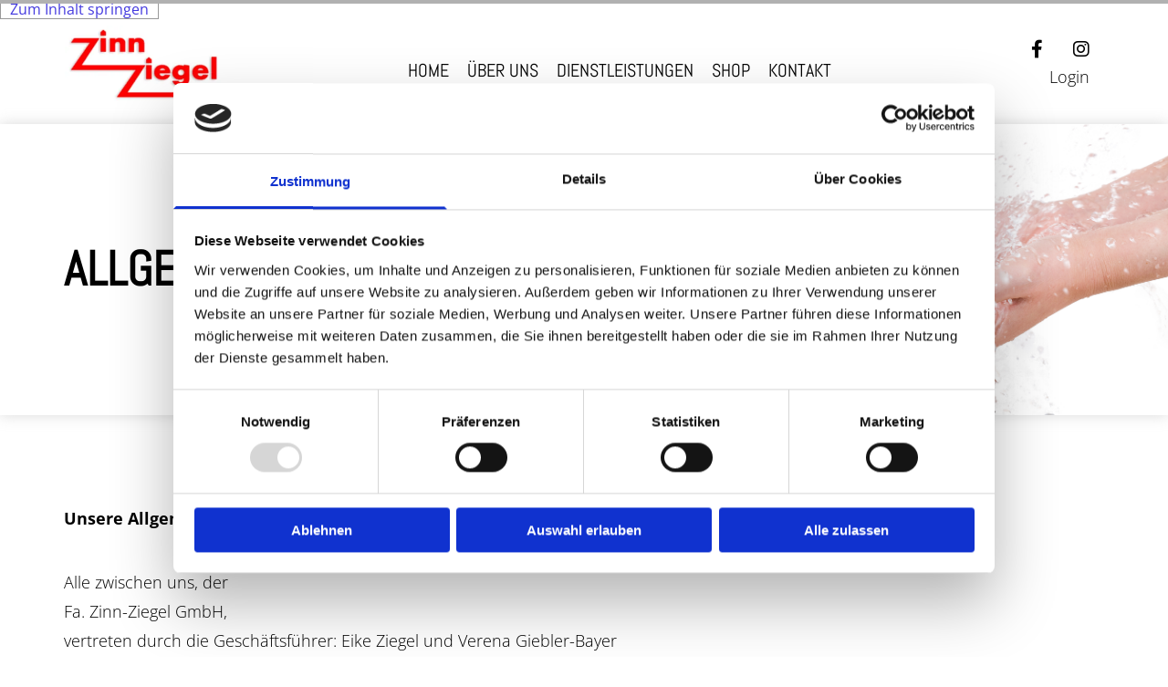

--- FILE ---
content_type: text/html; charset=UTF-8
request_url: https://www.zinn-ziegel.de/agb-winterdienst
body_size: 17771
content:
<!DOCTYPE html> <html lang="de" data-currency="EUR" data-lang="de" data-countrycode="de_DE" data-rHash="9ba5a868c102bc1ec13951df4a66f784" dir="auto" data-cookiebot="true"> <head> <meta charset="UTF-8"/> <script>window.addEventListener("CookiebotOnDialogInit",function(){if (Cookiebot.getDomainUrlParam("autoAcceptCookies") === "true")Cookiebot.setOutOfRegion();});</script><script async fetchpriority="high" id="Cookiebot" src="https://consent.cookiebot.com/uc.js" data-cbid="9a071f81-a10d-4539-9fdc-c4e69685f979" data-blockingmode="auto" data-culture="de" type="text/javascript"></script><title>AGB - Winterdienst | Zinn Ziegel GmbH</title><meta name="keywords" content=""><meta name="description" content="Hier finden Sie unsere allgemeinen Geschäftsbedingungen für den Winterdienst."><meta property="og:type" content="website"><meta property="og:title" content="AGB - Winterdienst | Zinn Ziegel GmbH"><meta property="og:url" content="https://www.zinn-ziegel.de/agb-winterdienst"><meta property="og:description" content="Hier finden Sie unsere allgemeinen Geschäftsbedingungen für den Winterdienst."><meta property="og:image" content="https://www.zinn-ziegel.de"><link rel='canonical' href='https://www.zinn-ziegel.de/agb-winterdienst'/><meta name="viewport" content="width=device-width, initial-scale=1"><link rel='shortcut icon' type='image/x-icon' href='/uploads/J5OHkGQQ/favicon49.ico'/><link rel="preload" href="https://css-fonts.eu.extra-cdn.com/css?family=Roboto:300,500&display=swap" as="style"><link href="https://css-fonts.eu.extra-cdn.com/css?family=Roboto:300,500&display=swap" rel="stylesheet"><link rel="preload" href="https://site-assets.cdnmns.com/108ab34d214b6bd35fa24bb0b75a9731/css/external-libs.css?1768836001521" as="style" fetchpriority="high"><link rel="stylesheet" href="https://site-assets.cdnmns.com/108ab34d214b6bd35fa24bb0b75a9731/css/external-libs.css?1768836001521"><style>article,aside,details,figcaption,figure,footer,header,hgroup,main,nav,section,summary{display:block}audio,canvas,video{display:inline-block}audio:not([controls]){display:none;height:0}[hidden]{display:none}html{font-size:100%;-ms-text-size-adjust:100%;-webkit-text-size-adjust:100%}html,button,input,select,textarea{font-family:inherit}body{margin:0}a:focus{outline-width:thin}a:active,a:hover{outline:0}h1{font-size:2em;margin:0.67em 0}h2{font-size:1.5em;margin:0.83em 0}h3{font-size:1.17em;margin:1em 0}h4{font-size:1em;margin:1.33em 0}h5{font-size:0.83em;margin:1.67em 0}h6{font-size:0.67em;margin:2.33em 0}abbr[title]{border-bottom:1px dotted}b,strong{font-weight:bold}blockquote{margin:1em 40px}dfn{font-style:italic}hr{-moz-box-sizing:content-box;box-sizing:content-box;height:0}mark{background:#ff0;color:#000}p,pre{margin:1em 0}code,kbd,pre,samp{font-family:monospace, serif;_font-family:'courier new', monospace;font-size:1em}pre{white-space:pre;white-space:pre-wrap;word-wrap:break-word}q{quotes:none}q:before,q:after{content:'';content:none}small{font-size:80%}sub,sup{font-size:75%;line-height:0;position:relative;vertical-align:baseline}sup{top:-0.5em}sub{bottom:-0.25em}dl,menu,ol,ul{margin:1em 0}dd{margin:0 0 0 40px}menu,ol,ul{padding:0 0 0 40px}nav ul,nav ol{list-style:none;list-style-image:none}img{-ms-interpolation-mode:bicubic}svg:not(:root){overflow:hidden}figure{margin:0}form{margin:0}fieldset{border:1px solid #c0c0c0;margin:0 2px;padding:0.35em 0.625em 0.75em}legend{border:0;padding:0;white-space:normal;*margin-left:-7px}button,input,select,textarea{font-size:100%;margin:0;vertical-align:baseline;*vertical-align:middle}button,input{line-height:normal}[type="submit"]{background-color:transparent}button,select{text-transform:none}button,html input[type="button"],input[type="reset"],input[type="submit"]{-webkit-appearance:button;cursor:pointer;*overflow:visible}button[disabled],html input[disabled]{cursor:default}input[type="checkbox"],input[type="radio"]{box-sizing:border-box;padding:0;*height:13px;*width:13px}input[type="search"]{-webkit-appearance:textfield;-moz-box-sizing:content-box;-webkit-box-sizing:content-box;box-sizing:content-box}input[type="search"]::-webkit-search-cancel-button,input[type="search"]::-webkit-search-decoration{-webkit-appearance:none}button::-moz-focus-inner,input::-moz-focus-inner{border:0;padding:0}textarea{overflow:auto;vertical-align:top}table{border-collapse:collapse;border-spacing:0}*,:before,:after{-webkit-box-sizing:border-box;-moz-box-sizing:border-box;box-sizing:border-box}@font-face{font-family:'FontAwesome';src:url("https://site-assets.cdnmns.com/108ab34d214b6bd35fa24bb0b75a9731/css/fonts/fa-brands-400.woff2") format("woff2"),url("https://site-assets.cdnmns.com/108ab34d214b6bd35fa24bb0b75a9731/css/fonts/fa-regular-400.woff2") format("woff2"),url("https://site-assets.cdnmns.com/108ab34d214b6bd35fa24bb0b75a9731/css/fonts/fa-solid-900.woff2") format("woff2"),url("https://site-assets.cdnmns.com/108ab34d214b6bd35fa24bb0b75a9731/css/fonts/fa-v4compatibility.woff2") format("woff2"),url("https://site-assets.cdnmns.com/108ab34d214b6bd35fa24bb0b75a9731/css/fonts/fa-brands-400.ttf") format("truetype"),url("https://site-assets.cdnmns.com/108ab34d214b6bd35fa24bb0b75a9731/css/fonts/fa-regular-400.ttf") format("truetype"),url("https://site-assets.cdnmns.com/108ab34d214b6bd35fa24bb0b75a9731/css/fonts/fa-solid-900.ttf") format("truetype"),url("https://site-assets.cdnmns.com/108ab34d214b6bd35fa24bb0b75a9731/css/fonts/fa-v4compatibility.ttf") format("truetype");font-weight:normal;font-style:normal;font-display:swap}@font-face{font-family:'FontAwesome';src:url("https://site-assets.cdnmns.com/108ab34d214b6bd35fa24bb0b75a9731/css/fonts/fa-brands-400.woff2") format("woff2"),url("https://site-assets.cdnmns.com/108ab34d214b6bd35fa24bb0b75a9731/css/fonts/fa-regular-400.woff2") format("woff2"),url("https://site-assets.cdnmns.com/108ab34d214b6bd35fa24bb0b75a9731/css/fonts/fa-solid-900.woff2") format("woff2"),url("https://site-assets.cdnmns.com/108ab34d214b6bd35fa24bb0b75a9731/css/fonts/fa-v4compatibility.woff2") format("woff2"),url("https://site-assets.cdnmns.com/108ab34d214b6bd35fa24bb0b75a9731/css/fonts/fa-brands-400.ttf") format("truetype"),url("https://site-assets.cdnmns.com/108ab34d214b6bd35fa24bb0b75a9731/css/fonts/fa-regular-400.ttf") format("truetype"),url("https://site-assets.cdnmns.com/108ab34d214b6bd35fa24bb0b75a9731/css/fonts/fa-solid-900.ttf") format("truetype"),url("https://site-assets.cdnmns.com/108ab34d214b6bd35fa24bb0b75a9731/css/fonts/fa-v4compatibility.ttf") format("truetype");font-weight:normal;font-style:normal;font-display:swap}header[data-underheaderrow]{position:absolute;left:0;right:0;z-index:5}header.headerFixed{position:fixed;top:0;z-index:5}header#shrunkImage{max-width:100%}header#shrunkImage>div.row{padding-top:8px;padding-bottom:8px}header.shrinking img,header.shrinking>div.row{transition:all 0.3s ease}.row{position:relative;width:100%}.row[data-attr-hide]{display:none}.rowGroup{width:100%;white-space:nowrap;overflow:hidden;display:-ms-flexbox;display:-webkit-flex;display:flex}.rowGroup.rowGroupFixed{width:1170px;margin:0 auto}.rowGroup.rowGroupFixed .row .container-fixed{width:100%}.rowGroup .row{vertical-align:top;white-space:normal;min-width:100%;min-height:100%}.rowGroup .row:last-child{margin-right:0}.no-flexbox .rowGroup .row{display:inline-block}.container{display:-ms-flexbox;display:-webkit-flex;display:flex;-webkit-flex-direction:row;-moz-flex-direction:row;-ms-flex-direction:row;flex-direction:row;-webkit-flex-wrap:wrap;-moz-flex-wrap:wrap;-ms-flex-wrap:wrap;flex-wrap:wrap}.no-flexbox .container{display:block}.no-flexbox .container:before,.no-flexbox .container:after{display:table;content:" "}.no-flexbox .container:after{clear:both}.container-fluid{width:100%}.container-fixed{width:100%}@media only screen and (min-width: 1200px){.container-fixed{max-width:1170px;margin:0 auto}.rowGroup.fullScreenRow .row{min-height:100vh;display:flex}.rowGroup.fullScreenRow.verticalAlignRowTop .row{align-items:flex-start}.rowGroup.fullScreenRow.verticalAlignRowCenter .row{align-items:center}.rowGroup.fullScreenRow.verticalAlignRowBottom .row{align-items:flex-end}.rowGroup .row{height:auto}.row.fullScreenRow{min-height:100vh;display:flex}.row.fullScreenRow.verticalAlignRowTop{align-items:flex-start !important}.row.fullScreenRow.verticalAlignRowCenter{align-items:center !important}.row.fullScreenRow.verticalAlignRowBottom{align-items:flex-end !important}}.container-fixed .container{width:100%}body .designRow{padding:0;margin:0;background-color:transparent}body .designRow>.container>.col{padding:0;margin:0}body.engagementPreviewBody{background-color:#EAEAEA}body.engagementPreviewBody .designRow{display:none}.col{position:relative;padding-left:15px;padding-right:15px}.no-flexbox .col{float:left;display:block}.col:after{content:"";visibility:hidden;display:block;height:0;clear:both}.col.flexCol{display:-ms-flexbox;display:flex;-webkit-flex-direction:column;-moz-flex-direction:column;-ms-flex-direction:column;flex-direction:column}[data-hideheader] header{margin-top:-99999px;position:absolute}[data-hidefooter] footer{margin-top:-99999px;position:absolute}.col-sm-12{width:100%}.col-sm-11{width:91.66667%}.col-sm-10{width:83.33333%}.col-sm-9{width:75%}.col-sm-8{width:66.66667%}.col-sm-7{width:58.33333%}.col-sm-6{width:50%}.col-sm-5{width:41.66667%}.col-sm-4{width:33.33333%}.col-sm-3{width:25%}.col-sm-2{width:16.66667%}.col-sm-1{width:8.33333%}@media only screen and (min-width: 768px){.col-md-12{width:100%}.col-md-11{width:91.66667%}.col-md-10{width:83.33333%}.col-md-9{width:75%}.col-md-8{width:66.66667%}.col-md-7{width:58.33333%}.col-md-6{width:50%}.col-md-5{width:41.66667%}.col-md-4{width:33.33333%}.col-md-3{width:25%}.col-md-2{width:16.66667%}.col-md-1{width:8.33333%}}@media only screen and (min-width: 1200px){.col-lg-12{width:100%}.col-lg-11{width:91.66667%}.col-lg-10{width:83.33333%}.col-lg-9{width:75%}.col-lg-8{width:66.66667%}.col-lg-7{width:58.33333%}.col-lg-6{width:50%}.col-lg-5{width:41.66667%}.col-lg-4{width:33.33333%}.col-lg-3{width:25%}.col-lg-2{width:16.66667%}.col-lg-1{width:8.33333%}}.clear:after,.clear:before{display:table;content:'';flex-basis:0;order:1}.clear:after{clear:both}.lt-ie8 .clear{zoom:1}.hide-overflow{overflow:hidden}.hide-visibility{opacity:0;visibility:hidden}.hidden{display:none !important}.hiddenBG{background-image:none !important}@media only screen and (min-width: 0px) and (max-width: 767px){.hidden-sm{display:none !important}}@media only screen and (min-width: 768px) and (max-width: 1199px){.hidden-md{display:none !important}}@media only screen and (min-width: 1200px){.hidden-lg{display:none !important}}.text-left{text-align:left}.text-center{text-align:center}.text-right{text-align:right}.margin-bottom{margin-bottom:20px}.no-lat-padding{padding-left:0px;padding-right:0px}.no-left-padding{padding-left:0px}.no-right-padding{padding-right:0px}nav .closeBtn{color:#FFF}nav a{display:block}nav a:focus,nav a:focus+.dropIco{position:relative;z-index:1}nav .dropIco{border:none;background:transparent;top:0}nav .dropIco:hover{cursor:pointer}nav .navIcon{vertical-align:middle}@media only screen and (min-width: 768px){nav:before{color:#FFF;font-size:40px;line-height:1em}[data-enablefocusindication] nav:not(.opened-menu) ul li.hasChildren{display:inline-flex}[data-enablefocusindication] nav:not(.opened-menu) ul li.hasChildren ul[id^="navUl"]{overflow:visible}[data-enablefocusindication] nav:not(.opened-menu) ul li.hasChildren ul li.hasChildren{display:block}[data-enablefocusindication] nav:not(.opened-menu) ul li a.dropIco{margin:0 !important;padding:0 !important}nav ul{margin:0;padding:0;position:relative}[data-enablefocusindication] nav ul:not(.navContainer) li.showChildren a.dropIco{position:absolute;top:50%;left:calc(100% - $caretSize)}[data-enablefocusindication] nav ul:not(.navContainer) li.showChildren>ul{opacity:1;transition:0.5s ease-in-out;max-height:1500px}[data-enablefocusindication] nav ul li a.dropIco{background-color:transparent !important;position:absolute;display:inline-block;min-width:10px;height:100%}[data-enablefocusindication] nav ul li a.dropIco:after{display:none}[data-enablefocusindication] nav ul li.hasChildren>ul>li.hasChildren a.dropIco{position:absolute;display:inline-block;top:calc(50% - 5px);right:10px;left:unset;width:10px;height:10px}[data-enablefocusindication] nav ul li.hasChildren>ul>li.hasChildren a.dropIco:after{content:"";font-family:"FontAwesome"}nav ul li{list-style:none;display:inline-block;text-align:left;position:relative}nav ul li a{display:inline-block}nav ul li a:after{content:"";font-family:"FontAwesome";font-size:0.8em;line-height:0.8em;width:10px}nav ul li a:only-child:after{display:none}nav ul li a.dropIco{display:none}nav ul li:hover>ul,nav ul li.hover>ul{display:block;opacity:1;visibility:visible}nav ul>li:focus{z-index:999}nav ul .closeBtn{display:none}nav>ul ul{display:block;opacity:0;visibility:hidden;position:absolute;left:auto;top:100%;margin-top:0;z-index:5;width:auto}nav>ul ul.left{right:100%;left:unset}nav>ul ul.firstSubmenuLeft{right:0}footer nav>ul ul{top:auto;bottom:100%}nav>ul ul .naviLeft li{text-align:end}nav>ul ul li{float:none;display:block;margin-left:0;min-width:220px;position:relative}nav>ul ul li a:after{content:"";position:absolute;right:10px;top:50%;-webkit-transform:translate(0, -50%);-moz-transform:translate(0, -50%);-o-transform:translate(0, -50%);-ms-transform:translate(0, -50%);transform:translate(0, -50%)}nav>ul ul li a.naviLeft+.dropIco{left:10px !important}nav>ul ul li a.naviLeft:after{content:"";position:absolute;left:10px;right:unset;top:50%;-webkit-transform:translate(0, -50%);-moz-transform:translate(0, -50%);-o-transform:translate(0, -50%);-ms-transform:translate(0, -50%);transform:translate(0, -50%)}nav>ul ul a{white-space:normal;display:block}nav>ul ul ul{left:100%;top:0px}}@media (min-width: 768px) and (max-width: 1199px){nav[data-settings*="verticalNav-md=true"]:before{cursor:pointer;content:"";font-family:"FontAwesome"}nav[data-settings*="verticalNav-md=true"] ul{margin:0;padding:0;visibility:visible}nav[data-settings*="verticalNav-md=true"] ul li{text-align:left !important;position:relative;display:block;width:100%}nav[data-settings*="verticalNav-md=true"] ul li.hasChildren>ul>li.hasChildren a.dropIco{height:unset}nav[data-settings*="verticalNav-md=true"] ul li.hasChildren a.dropIco{position:absolute;display:inline-block;margin-top:0 !important;margin-bottom:0 !important;right:0;height:unset}nav[data-settings*="verticalNav-md=true"] ul li.hasChildren a.dropIco:before{content:"";font-family:"FontAwesome"}nav[data-settings*="verticalNav-md=true"] ul li.hasChildren a.dropIco:after{content:'' !important;display:block;position:absolute;margin:0;width:40px;height:40px;top:50%;left:50%;background:transparent;-webkit-transform:translate(-50%, -50%);-moz-transform:translate(-50%, -50%);-o-transform:translate(-50%, -50%);-ms-transform:translate(-50%, -50%);transform:translate(-50%, -50%);z-index:2}nav[data-settings*="verticalNav-md=true"] ul li.hasChildren.showChildren>.dropIco:before{content:""}nav[data-settings*="verticalNav-md=true"] ul li.hasChildren>ul>li.hasChildren a.dropIco{right:1em;top:0 !important;left:unset !important}nav[data-settings*="verticalNav-md=true"] ul a{text-decoration:none;display:block;line-height:1}nav[data-settings*="verticalNav-md=true"] ul a:after{display:none}nav[data-settings*="verticalNav-md=true"] ul a.dropIco[aria-expanded=true] ~ ul{overflow:visible}nav[data-settings*="verticalNav-md=true"] ul a:focus,nav[data-settings*="verticalNav-md=true"] ul a:focus ~ .dropIco{z-index:6}nav[data-settings*="verticalNav-md=true"]>ul{position:fixed;top:0;right:100%;width:20%;height:100%;z-index:99999;background:rgba(0,0,0,0.9);padding-top:50px;overflow-y:scroll}nav[data-settings*="verticalNav-md=true"]>ul ul{max-height:0;margin-left:10px;transition:0.5s cubic-bezier(0, 1, 0.5, 1);overflow:hidden;display:block;position:relative;top:auto;left:auto;right:unset}nav[data-settings*="verticalNav-md=true"]>ul .hasChildren.showChildren>ul{opacity:1;transition:0.5s ease-in-out;max-height:1500px}nav[data-settings*="verticalNav-md=true"]>ul .closeBtn{position:absolute;top:10px;right:10px;font-size:2em;display:inline;width:auto;padding:0.2em}nav[data-settings*="verticalNav-md=true"]>ul .closeBtn:before{content:"×";font-family:"FontAwesome"}nav[data-settings*="verticalNav-md=true"][data-settings*="direction=right"]>ul{right:auto;left:100%}nav[data-settings*="verticalNav-md=true"]>ul{width:50%}}@media (min-width: 1200px){nav[data-settings*="verticalNav-lg=true"]:before{cursor:pointer;content:"";font-family:"FontAwesome"}nav[data-settings*="verticalNav-lg=true"] ul{margin:0;padding:0;visibility:visible}nav[data-settings*="verticalNav-lg=true"] ul li{text-align:left !important;position:relative;display:block;width:100%}nav[data-settings*="verticalNav-lg=true"] ul li.hasChildren>ul>li.hasChildren a.dropIco{height:unset}nav[data-settings*="verticalNav-lg=true"] ul li.hasChildren a.dropIco{position:absolute;display:inline-block;margin-top:0 !important;margin-bottom:0 !important;right:0;height:unset}nav[data-settings*="verticalNav-lg=true"] ul li.hasChildren a.dropIco:before{content:"";font-family:"FontAwesome"}nav[data-settings*="verticalNav-lg=true"] ul li.hasChildren a.dropIco:after{content:'' !important;display:block;position:absolute;margin:0;width:40px;height:40px;top:50%;left:50%;background:transparent;-webkit-transform:translate(-50%, -50%);-moz-transform:translate(-50%, -50%);-o-transform:translate(-50%, -50%);-ms-transform:translate(-50%, -50%);transform:translate(-50%, -50%);z-index:2}nav[data-settings*="verticalNav-lg=true"] ul li.hasChildren.showChildren>.dropIco:before{content:""}nav[data-settings*="verticalNav-lg=true"] ul li.hasChildren>ul>li.hasChildren a.dropIco{right:1em;top:0 !important;left:unset !important}nav[data-settings*="verticalNav-lg=true"] ul a{text-decoration:none;display:block;line-height:1}nav[data-settings*="verticalNav-lg=true"] ul a:after{display:none}nav[data-settings*="verticalNav-lg=true"] ul a.dropIco[aria-expanded=true] ~ ul{overflow:visible}nav[data-settings*="verticalNav-lg=true"] ul a:focus,nav[data-settings*="verticalNav-lg=true"] ul a:focus ~ .dropIco{z-index:6}nav[data-settings*="verticalNav-lg=true"]>ul{position:fixed;top:0;right:100%;width:20%;height:100%;z-index:99999;background:rgba(0,0,0,0.9);padding-top:50px;overflow-y:scroll}nav[data-settings*="verticalNav-lg=true"]>ul ul{max-height:0;margin-left:10px;transition:0.5s cubic-bezier(0, 1, 0.5, 1);overflow:hidden;display:block;position:relative;top:auto;left:auto;right:unset}nav[data-settings*="verticalNav-lg=true"]>ul .hasChildren.showChildren>ul{opacity:1;transition:0.5s ease-in-out;max-height:1500px}nav[data-settings*="verticalNav-lg=true"]>ul .closeBtn{position:absolute;top:10px;right:10px;font-size:2em;display:inline;width:auto;padding:0.2em}nav[data-settings*="verticalNav-lg=true"]>ul .closeBtn:before{content:"×";font-family:"FontAwesome"}nav[data-settings*="verticalNav-lg=true"][data-settings*="direction=right"]>ul{right:auto;left:100%}}nav[data-settings*="vertical=true"]:before{cursor:pointer;content:"";font-family:"FontAwesome"}nav[data-settings*="vertical=true"] ul{margin:0;padding:0;visibility:visible}nav[data-settings*="vertical=true"] ul li{text-align:left !important;position:relative;display:block;width:100%}nav[data-settings*="vertical=true"] ul li.hasChildren>ul>li.hasChildren a.dropIco{height:unset}nav[data-settings*="vertical=true"] ul li.hasChildren a.dropIco{position:absolute;display:inline-block;margin-top:0 !important;margin-bottom:0 !important;right:0;height:unset}nav[data-settings*="vertical=true"] ul li.hasChildren a.dropIco:before{content:"";font-family:"FontAwesome"}nav[data-settings*="vertical=true"] ul li.hasChildren a.dropIco:after{content:'' !important;display:block;position:absolute;margin:0;width:40px;height:40px;top:50%;left:50%;background:transparent;-webkit-transform:translate(-50%, -50%);-moz-transform:translate(-50%, -50%);-o-transform:translate(-50%, -50%);-ms-transform:translate(-50%, -50%);transform:translate(-50%, -50%);z-index:2}nav[data-settings*="vertical=true"] ul li.hasChildren.showChildren>.dropIco:before{content:""}nav[data-settings*="vertical=true"] ul li.hasChildren>ul>li.hasChildren a.dropIco{right:1em;top:0 !important;left:unset !important}nav[data-settings*="vertical=true"] ul a{text-decoration:none;display:block;line-height:1}nav[data-settings*="vertical=true"] ul a:after{display:none}nav[data-settings*="vertical=true"] ul a.dropIco[aria-expanded=true] ~ ul{overflow:visible}nav[data-settings*="vertical=true"] ul a:focus,nav[data-settings*="vertical=true"] ul a:focus ~ .dropIco{z-index:6}nav[data-settings*="vertical=true"]>ul{position:fixed;top:0;right:100%;width:20%;height:100%;z-index:99999;background:rgba(0,0,0,0.9);padding-top:50px;overflow-y:scroll}nav[data-settings*="vertical=true"]>ul ul{max-height:0;margin-left:10px;transition:0.5s cubic-bezier(0, 1, 0.5, 1);overflow:hidden;display:block;position:relative;top:auto;left:auto;right:unset}nav[data-settings*="vertical=true"]>ul .hasChildren.showChildren>ul{opacity:1;transition:0.5s ease-in-out;max-height:1500px}nav[data-settings*="vertical=true"]>ul .closeBtn{position:absolute;top:10px;right:10px;font-size:2em;display:inline;width:auto;padding:0.2em}nav[data-settings*="vertical=true"]>ul .closeBtn:before{content:"×";font-family:"FontAwesome"}nav[data-settings*="vertical=true"][data-settings*="direction=right"]>ul{right:auto;left:100%}@media only screen and (max-width: 767px){nav:not(.horizontal-menu--mobile):before,nav[data-settings*="vertical=true"]:not(.horizontal-menu--mobile):before{content:"";cursor:pointer;font-family:"FontAwesome";padding:10px;line-height:1em}nav:not(.horizontal-menu--mobile) ul,nav[data-settings*="vertical=true"]:not(.horizontal-menu--mobile) ul{margin:0;padding:0}nav:not(.horizontal-menu--mobile) ul li,nav[data-settings*="vertical=true"]:not(.horizontal-menu--mobile) ul li{text-align:left !important;position:relative}nav:not(.horizontal-menu--mobile) ul li.hasChildren .dropIco,nav[data-settings*="vertical=true"]:not(.horizontal-menu--mobile) ul li.hasChildren .dropIco{position:absolute;right:1em;padding-left:15px;padding-right:15px;margin-top:0 !important;margin-bottom:0 !important}nav:not(.horizontal-menu--mobile) ul li.hasChildren .dropIco:before,nav[data-settings*="vertical=true"]:not(.horizontal-menu--mobile) ul li.hasChildren .dropIco:before{content:"";font-family:"FontAwesome"}nav:not(.horizontal-menu--mobile) ul li.hasChildren .dropIco:after,nav[data-settings*="vertical=true"]:not(.horizontal-menu--mobile) ul li.hasChildren .dropIco:after{display:none}nav:not(.horizontal-menu--mobile) ul li.hasChildren.showChildren>.dropIco:before,nav[data-settings*="vertical=true"]:not(.horizontal-menu--mobile) ul li.hasChildren.showChildren>.dropIco:before{content:""}nav:not(.horizontal-menu--mobile) ul li.active>a,nav[data-settings*="vertical=true"]:not(.horizontal-menu--mobile) ul li.active>a{font-weight:600}nav:not(.horizontal-menu--mobile) ul a,nav[data-settings*="vertical=true"]:not(.horizontal-menu--mobile) ul a{text-decoration:none;line-height:1}nav:not(.horizontal-menu--mobile) ul a.dropIco[aria-expanded=true] ~ ul,nav[data-settings*="vertical=true"]:not(.horizontal-menu--mobile) ul a.dropIco[aria-expanded=true] ~ ul{overflow:visible}nav:not(.horizontal-menu--mobile) ul a:focus,nav:not(.horizontal-menu--mobile) ul a:focus ~ .dropIco,nav[data-settings*="vertical=true"]:not(.horizontal-menu--mobile) ul a:focus,nav[data-settings*="vertical=true"]:not(.horizontal-menu--mobile) ul a:focus ~ .dropIco{z-index:6}nav:not(.horizontal-menu--mobile)>ul,nav[data-settings*="vertical=true"]:not(.horizontal-menu--mobile)>ul{position:fixed;right:100%;top:0;width:100%;height:100%;z-index:99999;background:rgba(0,0,0,0.9);padding:50px 0 0 20px;overflow-y:scroll}nav:not(.horizontal-menu--mobile)>ul ul,nav[data-settings*="vertical=true"]:not(.horizontal-menu--mobile)>ul ul{max-height:0;margin-left:10px;transition:0.5s cubic-bezier(0, 1, 0.5, 1);overflow:hidden}nav:not(.horizontal-menu--mobile)>ul ul li a,nav[data-settings*="vertical=true"]:not(.horizontal-menu--mobile)>ul ul li a{line-height:1}nav:not(.horizontal-menu--mobile)>ul .hasChildren.showChildren>ul,nav[data-settings*="vertical=true"]:not(.horizontal-menu--mobile)>ul .hasChildren.showChildren>ul{opacity:1;transition:0.5s ease-in-out;max-height:1500px}nav:not(.horizontal-menu--mobile)>ul .closeBtn,nav[data-settings*="vertical=true"]:not(.horizontal-menu--mobile)>ul .closeBtn{position:absolute;top:19px;right:21px;font-size:2em;display:inline;z-index:1;padding:0.2em}nav:not(.horizontal-menu--mobile)>ul .closeBtn:before,nav[data-settings*="vertical=true"]:not(.horizontal-menu--mobile)>ul .closeBtn:before{content:"×";font-family:"FontAwesome"}nav:not(.horizontal-menu--mobile)[data-settings*="direction=right"]>ul,nav[data-settings*="vertical=true"]:not(.horizontal-menu--mobile)[data-settings*="direction=right"]>ul{left:100%;right:auto}}.locale ul{margin:0;padding:0;display:inline-block;white-space:nowrap;position:relative;z-index:2}.locale ul a{text-decoration:none}.locale ul li{display:none;list-style:none;position:absolute;width:100%}.locale ul li a:before{content:"";font-family:"FontAwesome";font-size:0.8em;margin-right:5px;display:none;vertical-align:bottom}.locale ul li.active{display:block;position:static}.locale ul li.active a:before{display:inline-block}.locale ul li.active:only-child a:before{display:none}.locale ul:hover{z-index:11}.locale ul:hover li{display:block}.locale .locale_touch li:not(.active){display:block}body.noScroll{overflow:hidden;position:fixed}body.safariNoScroll{overflow:hidden}.form input[type="checkbox"]+label{display:inline-block;margin-left:10px;cursor:pointer}.form input[type="checkbox"]+label:before{display:inline-block;vertical-align:middle;left:0;width:1.8em;height:1.8em;font-family:'FontAwesome';font-size:0.8em;text-align:center;line-height:1.7em;margin-right:0.5em;content:'';color:#333;background:#FFF;border:1px solid #ccc;letter-spacing:normal;font-style:normal}.form input[type="checkbox"]:focus+label:before{-webkit-box-shadow:box-shadow(0 0 1px 0.01em #3b99fc);-moz-box-shadow:box-shadow(0 0 1px 0.01em #3b99fc);box-shadow:box-shadow(0 0 1px 0.01em #3b99fc)}.form input[type="checkbox"]:checked+label:before{content:'\f00c'}.image{max-width:100%;height:auto}.row.brandfooter .col{display:block}.row.brandfooter .brandLogoContainer{text-align:right}.row.brandfooter .brandLogoContainer .footerlogo{vertical-align:middle}.row.brandfooter .brandLogoContainer .brandText{display:inline-block;vertical-align:middle}.row.brandfooter .brandTextAlternativeContainer{display:flex;align-items:center;padding-top:6px}.row.brandfooter .brandTextAlternativeContainer a{color:inherit !important}.row.brandfooter .brandTextContainer{width:inherit}.row.brandfooter .brandTextContainer .footerText{color:black}.row.brandfooter .logoOpacity{opacity:66%;width:100px}@media only screen and (max-width: 768px){.row.brandfooter .brandLogoContainer,.row.brandfooter .brandTextContainer{text-align:center}}.row.brandfooter.noPadding{height:40px;display:table;padding:0}.row.brandfooter.noPadding img,.row.brandfooter.noPadding span{display:table-cell;vertical-align:middle}.row.brandfooter.noPadding img.brandingText,.row.brandfooter.noPadding span.brandingText{padding-left:5px}.row.brandfooter .brandedInnerRow{padding:0}.row.brandfooter .brandedTopColumn{margin-bottom:25px}.row.brandheader{z-index:1;box-shadow:0px 0px 5px rgba(0,0,0,0.1)}.row.brandheader .col{display:block;padding-bottom:0}.row.brandheader.noPadding{height:56px;display:flex;justify-content:center;align-items:center;padding:0}.row.brandheader.noPadding .wrapper{display:flex;justify-content:center;align-items:center}.row.brandheader.noPadding .wrapper .brandingLogo{margin-right:24px;padding-right:24px;border-right:1px solid #ECEDEE}.row.brandheader.noPadding .wrapper .brandingLogo img{height:32px}.row.brandheader.noPadding .wrapper .brandingLink{font-size:13px}@media only screen and (max-width: 375px){.row.brandheader .col{display:flex;justify-content:center;align-items:center;padding-bottom:0}.row.brandheader.noPadding{height:100px}.row.brandheader.noPadding .wrapper{flex-wrap:wrap;padding:0 10px 7px 10px}.row.brandheader.noPadding .wrapper .brandingLogo{border-right:none;margin-right:0;padding-right:5px;padding-left:5px}}@media only screen and (min-width: 376px) and (max-width: 426px){.row.brandheader .col{display:flex;justify-content:center;align-items:center;padding-bottom:0}.row.brandheader.noPadding{height:88px}.row.brandheader.noPadding .wrapper{flex-wrap:wrap;padding:0 30px 7px 30px}.row.brandheader.noPadding .wrapper .brandingLogo{border-right:none;margin-right:0;padding-right:5px;padding-left:5px}}@media only screen and (min-width: 427px) and (max-width: 1024px){.row.brandheader .col{display:flex;justify-content:center;align-items:center;padding-bottom:0}.row.brandheader.noPadding .wrapper{flex-wrap:wrap}}.infobar-wrapper{position:fixed;top:0;left:0;display:block;z-index:20;width:100vw;padding:32px;background:rgba(27,27,27,0.95);font-size:13px}.infobar-wrapper .infobar{font-family:'Roboto';width:100vw;text-align:left;display:flex;flex-direction:column;justify-content:center;height:100%}.infobar-wrapper .infobar a{color:#fff}.infobar-wrapper .infobar p{color:#fff;text-align:left;line-height:18px}.infobar-wrapper .infobar .cookie-row{width:calc(100% - 64px);padding:0}.infobar-wrapper .infobar .cookie-row.cookie-row-text{overflow:auto}.infobar-wrapper .infobar h1.cookie-headline,.infobar-wrapper .infobar h4.cookie-headline{color:#fff;font-size:18px;font-weight:500;margin-bottom:8px}.infobar-wrapper .infobar h1.cookie-headline.push-top,.infobar-wrapper .infobar h4.cookie-headline.push-top{margin-top:24px}.infobar-wrapper .infobar p.cookie-description{text-align:left;line-height:1.36;font-size:14px;font-weight:300;max-width:1040px;width:100%;margin-bottom:16px}.infobar-wrapper .infobar p.cookie-readmore{font-size:14px;text-align:left;padding-bottom:12px}.infobar-wrapper .infobar .cookie-checkboxes{width:50%;min-height:47px;padding:16px 0;float:left}.infobar-wrapper .infobar .cookie-checkboxes label{color:#fff;font-size:16px;font-weight:300;margin-right:16px}.infobar-wrapper .infobar .cookie-checkboxes label input{margin-right:8px}.infobar-wrapper .infobar .cookie-buttons{font-weight:500;width:50%;min-height:47px;float:left;text-align:right}.infobar-wrapper .infobar .cookie-buttons a{cursor:pointer}.infobar-wrapper[data-settings*="bottom"]{bottom:0;top:inherit}@media only screen and (max-width: 1199px){.infobar-wrapper .infobar{width:100%}}.infobar-wrapper .infobar-close{position:absolute;top:15px;right:20px;font-size:25px;color:#FFF}.infobar-wrapper a#revoke-consent{font-size:13px;padding:13px 24px;border:1px solid #fff;background:#fff;color:#181818;-webkit-border-radius:3px;-moz-border-radius:3px;-o-border-radius:3px;border-radius:3px}.infobar-wrapper a#infobar-acceptCookiesBtn{display:inline-block;font-size:13px;padding:13px 24px;border:1px solid #fff;background:#fff;color:#181818;-webkit-border-radius:3px;-moz-border-radius:3px;-o-border-radius:3px;border-radius:3px}.infobar-wrapper a#infobar-acceptSelectedCookiesBtn{display:inline-block;font-size:13px;padding:13px 24px;border:1px solid #fff;margin-right:16px;-webkit-border-radius:3px;-moz-border-radius:3px;-o-border-radius:3px;border-radius:3px}.infobar-wrapper a#infobar-donottrack{font-size:13px;padding:13px 24px;border:1px solid #fff;background:#fff;color:#181818;margin-left:18px;float:right;-webkit-border-radius:3px;-moz-border-radius:3px;-o-border-radius:3px;border-radius:3px}@media only screen and (max-width: 992px){.infobar-wrapper{height:100%;overflow:scroll}.infobar-wrapper .infobar .cookie-row{width:100%}.infobar-wrapper .infobar .cookie-checkboxes{float:none;width:100%}.infobar-wrapper .infobar .cookie-checkboxes label{display:block}.infobar-wrapper .infobar .cookie-checkboxes label:first-of-type{margin-bottom:16px}.infobar-wrapper .infobar .cookie-buttons{float:none;width:100%;text-align:left}}.optout-button{position:fixed;bottom:0px;left:2%;z-index:5;width:100px;height:50px;background-color:rgba(163,163,163,0.4);color:white}.rowGroup .row.normalizeSize,.imagelist .slide.normalizeSize,.gallery .slide.normalizeSize,.catalog .slide.normalizeSize,.blog .slide.normalizeSize{opacity:0;padding-left:0;padding-right:0;min-width:0;max-width:0;max-height:0;border:0}@media only screen and (max-width: 768px){.rowGroup .row.normalizeSize,.imagelist .slide.normalizeSize,.gallery .slide.normalizeSize,.catalog .slide.normalizeSize,.blog .slide.normalizeSize{padding-left:0;padding-right:0;min-width:0;max-width:0;border:0}}.osmap .osmap-container,.osmap .map-container{z-index:0}.singleProduct .shopQuantity{float:left;display:inline-block;padding:5px 0}.singleProduct .shopQuantity .description{margin-right:5px}.singleProduct .shopQuantity .decreaseQuantity,.singleProduct .shopQuantity .increaseQuantity{cursor:pointer;width:20px;padding:0 10px;-moz-user-select:-moz-none;-khtml-user-select:none;-webkit-user-select:none;user-select:none}.singleProduct .shopQuantity .decreaseQuantity.outOfStock,.singleProduct .shopQuantity .increaseQuantity.outOfStock{color:#333333;cursor:auto}.singleProduct .shopQuantity .quantity{width:40px;display:inline-block;text-align:center}.cart .prodDetails>span{overflow:visible}.cart .prodDetails .prodQuant,.cart .prodDetails .prodQuantity,.cart .prodDetails .prodPrice{display:inline-block}.cart .prodDetails .prodQuant{padding-right:10px}.cart .prodDetails input.prodQuantity{width:20px;text-align:center;border-radius:3px}.cart .prodDetails .prodPrice{float:right;line-height:2.2em}.cart .prodRemove{padding-top:1em}.checkout .products .product-row .qty{width:auto} </style><!--[if IE 8]><link rel="stylesheet" href="https://site-assets.cdnmns.com/108ab34d214b6bd35fa24bb0b75a9731/css/grids.css?1768836001521"><!endif]--><style>.h-captcha{display:table;margin-bottom:10px}.hcaptcha-badge{background-color:#fafafa;z-index:2;width:280px;border-radius:4px;border:1px solid #b2bdcc;position:fixed;bottom:70px}.hcaptcha-badge.hide{visibility:hidden}.hcaptcha-badge.bottomleft{left:-210px;display:flex;flex-direction:row-reverse}.hcaptcha-badge.bottomleft .hcaptcha-badge-logo-wrapper{padding:5px 10px 0px 10px;display:flex;align-items:center;flex-direction:column}.hcaptcha-badge.bottomleft .hcaptcha-badge-logo-wrapper .hcaptcha-badge-logo{width:50px;height:50px;background-image:url("https://site-assets.cdnmns.com/108ab34d214b6bd35fa24bb0b75a9731/css/img/hcaptcha-badge.svg");background-size:cover}.hcaptcha-badge.bottomleft .hcaptcha-badge-logo-wrapper .hcaptcha-badge-text{font-size:10px;font-weight:600}.hcaptcha-badge.bottomleft .hcaptcha-badge-legal{display:block;margin:auto;line-height:18px;font-size:10px;min-width:200px}.hcaptcha-badge.bottomleft:hover{left:2px;cursor:pointer}.hcaptcha-badge.bottomright{right:-210px;display:flex}.hcaptcha-badge.bottomright .hcaptcha-badge-logo-wrapper{padding:5px 10px 0px 10px;display:flex;align-items:center;flex-direction:column}.hcaptcha-badge.bottomright .hcaptcha-badge-logo-wrapper .hcaptcha-badge-logo{width:50px;height:50px;background-image:url("https://site-assets.cdnmns.com/108ab34d214b6bd35fa24bb0b75a9731/css/img/hcaptcha-badge.svg");background-size:cover}.hcaptcha-badge.bottomright .hcaptcha-badge-logo-wrapper .hcaptcha-badge-text{font-size:10px;font-weight:600}.hcaptcha-badge.bottomright .hcaptcha-badge-legal{display:block;margin:auto;line-height:18px;font-size:10px;min-width:200px}.hcaptcha-badge.bottomright:hover{right:2px;cursor:pointer}.hcaptcha-badge:after{content:'';display:block;width:65px;height:73.6px;background-image:url("https://site-assets.cdnmns.com/108ab34d214b6bd35fa24bb0b75a9731/css/img/hcaptcha-badge-tool.png");background-size:cover} </style><!--[if IE 8]><link rel="stylesheet" href="https://site-assets.cdnmns.com/108ab34d214b6bd35fa24bb0b75a9731/css/hcaptcha.css?1768836001521"><![endif]--><style id='style_site'>.headline { font-family:Abel; color:#000; font-size:35px; line-height:1.5em; text-transform:uppercase; margin-bottom:20px;} .headline a:hover { text-decoration:underline;} nav { text-align:right;} nav> ul li> a { font-family:Abel; color:#000; font-size:20px; transition:all 0.25s ease-in 0s;} nav:before { color:rgb(69, 69, 69); font-size:30px;} nav> ul> li> ul a { font-size:14px;} nav> ul li a { text-transform:uppercase; border-style:none; border-left-width:15px; border-color:#fe0000;} nav> ul> li> ul li a { background-color:rgb(255, 255, 255); padding-top:20px; padding-bottom:20px; padding-right:20px;} nav> ul> li> ul li a:hover { background-color:rgb(234, 234, 234);} nav> ul> li> ul li.active a { background-color:rgb(234, 234, 234);} nav> ul li.active> a { border-style:solid;} nav> ul li a:hover { border-style:solid; border-color:#b1b1b1;} .subtitle { font-size:31px; line-height:1.2em; letter-spacing:0em; margin-bottom:20px;} .subtitle a {} .subtitle a:hover {} .preamble { font-family:Abel; color:#000; font-size:25px; line-height:1.5em; margin-bottom:5px;} .bodytext { font-weight:300; color:#000; font-size:18px; line-height:1.5em; margin-bottom:5px;} .bodytext a { color:#000;} .bodytext a:hover { color:#b1b1b1;} .smalltext { line-height:1.2em; letter-spacing:0em; font-size:11px; margin-bottom:5px;} .smalltext a {} .smalltext a:hover {} body { color:rgb(96, 96, 96); font-size:16px; font-family:'Open Sans'; line-height:1.2em; font-weight:400; background-color:rgb(255, 255, 255);} body a { text-decoration:none; color:rgb(68, 58, 223);} body a:hover {} .button { border-radius:3px; border-width:0px; background-color:#fe0000; color:rgb(255, 255, 255); font-family:Abel; font-size:20px; letter-spacing:0.2em; line-height:1.5em; border-top-left-radius:40px; border-top-right-radius:40px; border-bottom-left-radius:40px; border-bottom-right-radius:40px; padding-left:25px; padding-top:10px; padding-bottom:10px; padding-right:25px;} .form { margin-bottom:40px; padding-left:0px; padding-top:0px; padding-bottom:0px; padding-right:0px;} .form label { padding-bottom:0px; margin-bottom:10px;} .form input[type=text],.form textarea,.form select { border-radius:3px; border-width:1px; border-color:rgb(204, 204, 204); color:rgb(69, 69, 69); font-size:14px; padding-top:10px; padding-right:10px; padding-bottom:10px; padding-left:10px; margin-top:0px; margin-right:0px; margin-bottom:20px; margin-left:0px;} .form input[type=submit] { margin-top:20px;} .form input[type=text],.form input[type=date],.form textarea,.form select { border-top-left-radius:0px; border-top-right-radius:0px; border-bottom-left-radius:0px; border-bottom-right-radius:0px; border-color:#e1e1e1; font-size:16px;} .form .optins label>a.optinLink { color:#b1b1b1;} .form input[type=checkbox]+span,.form input[type=radio]+span,.form .form_option input[type=checkbox]+label:not([class*="optin"]) { line-height:1.6em; margin-bottom:20px; margin-right:20px;} .text { margin-bottom:40px;} .image { margin-bottom:40px;} .map { margin-bottom:40px;} .gallery { margin-bottom:40px;} .row { padding-top:100px; padding-right:30px; padding-bottom:60px; padding-left:30px;} .col { margin-bottom:0px; padding-left:15px; padding-right:15px; margin-top:0px; padding-bottom:0px;} .custom1 { font-family:Abel; color:#000; font-size:15px; letter-spacing:0.2em; text-transform:uppercase;} .custom2 {} .custom4 {} .custom5 {} .custom3 {} .smallsubtitle { font-family:Abel; color:#000; font-size:20px; line-height:1.5em; margin-bottom:5px;} .spottext { font-family:Abel; color:rgb(255, 255, 255); font-size:34px; line-height:1.2em; text-transform:uppercase; text-align:left; margin-bottom:20px;} .footertext { color:#000; font-size:13px; line-height:1.6em; margin-bottom:5px;} .footertext a { color:#000;} .footertext a:hover { color:#b1b1b1;} .companyname { font-size:22px; text-align:left; line-height:1.2em;} .companyname a { color:rgb(96, 96, 96);} .smallspottext { line-height:1.5em; color:rgb(255, 255, 255); text-align:center; font-size:22px; margin-bottom:5px;} .locale { text-align:right;} .locale ul li a { transition:all 0.25s ease-in 0s; color:rgb(255, 255, 255);} .locale ul li { background-color:rgb(69, 69, 69); padding-top:5px; padding-right:15px; padding-bottom:5px; padding-left:15px;} .button2 { font-size:21px; border-width:2px; line-height:1em; margin-bottom:40px; border-radius:3px; color:rgb(255, 255, 255); border-color:rgb(255, 255, 255); display:table; margin-left:auto; margin-right:auto; padding-top:20px; padding-right:30px; padding-bottom:20px; padding-left:30px;} .button2:hover { border-color:rgba(255, 255, 255, 0.498039);} .divider { display:table; margin-left:auto; margin-right:auto; border-top-width:1px; border-color:rgba(0, 0, 0, 0.0980392); width:100%;} .socialmedia { text-align:right; font-size:19px;} .socialmedia li { margin-left:10px; margin-bottom:10px;} .paymenticons li { margin-left:5px; margin-bottom:5px; padding-bottom:40px;} .linklist { margin-bottom:0px; margin-top:0px; padding-left:0px;} .linklist a { margin-bottom:1px; background-color:rgb(242, 242, 242); padding-top:10px; padding-right:10px; padding-bottom:10px; padding-left:10px;} .breadcrumb li a { margin-bottom:10px; margin-left:10px; margin-right:10px;} .lightpreamble { font-family:Abel; color:#fff; font-size:53px; line-height:1.5em; text-transform:uppercase;} .lightheadline { font-family:Abel; color:#fff; font-size:40px;} body[data-enableFocusIndication] a:focus, body[data-enableFocusIndication] *:focus:not(nav), body[data-enableFocusIndication] a[href]:focus> img, body[data-enableFocusIndication] [tabindex]:focus:not(nav), body[data-enableFocusIndication] .nav:focus:before { outline-width:2px; outline-color:#ff0000; outline-style:solid;} @media only screen and (max-width:1199px) {nav {} nav> ul li> a:hover {} nav> ul li.active> a {} nav> ul> li> ul a {} nav> ul> li> ul li.active> a {} nav:before { color:rgb(69, 69, 69); font-size:30px;} .col { padding-bottom:30px;} .row { padding-top:70px; padding-bottom:0px;} .custom4 {} .custom4 a {} .custom4 a:hover {} .custom1 { line-height:1.2em;} .custom1 a {} .custom1 a:hover {} .custom3 {} .custom3 a {} .custom3 a:hover {} body {} body a {} body a:hover {} .text {} .headline { font-size:37px;} .headline a {} .headline a:hover {} .subtitle { font-size:28px;} .subtitle a {} .subtitle a:hover {} .preamble { font-size:18px;} .preamble a {} .preamble a:hover {} .bodytext {} .bodytext a {} .bodytext a:hover {} .smallsubtitle {} .smallsubtitle a {} .smallsubtitle a:hover {} .smalltext { font-size:12px;} .smalltext a {} .smalltext a:hover {} .spottext { font-size:50px;} .spottext a {} .spottext a:hover {} .smallspottext { font-size:18px;} .smallspottext a {} .smallspottext a:hover {} .companyname { font-size:18px;} .companyname a {} .companyname a:hover {} .footertext { font-size:12px;} .footertext a {} .footertext a:hover {} .custom9 { font-family:Abel; color:#fff; font-size:28px; line-height:1.25em;} .custom2 { font-family:Abel; color:#000; font-size:30px; line-height:1.5em; text-transform:uppercase;} }@media only screen and (max-width:767px) {nav {} nav> ul li> a { font-size:18px;} nav> ul li> a:hover {} nav> ul li.active> a {} nav> ul> li> ul a { font-size:15px;} nav> ul> li> ul li.active> a {} nav:before { font-size:21px;} nav> ul li a { padding-top:10px; padding-bottom:10px; padding-left:0px;} nav> ul> li> ul li a { background-color:rgba(255, 255, 255, 0); padding-top:10px; padding-right:10px; padding-bottom:10px; padding-left:10px;} .headline { font-size:31px;} .headline a {} .headline a:hover {} .subtitle { font-size:25px;} .subtitle a {} .subtitle a:hover {} .preamble { font-size:20px;} .preamble a {} .preamble a:hover {} .bodytext {} .bodytext a {} .bodytext a:hover {} .smalltext {} .smalltext a {} .smalltext a:hover {} .text { margin-bottom:20px; padding-right:0px; padding-left:0px;} .col { padding-bottom:20px;} .row { padding-top:40px; padding-left:0px; padding-right:0px;} .form { margin-bottom:20px; padding-top:0px; padding-right:0px; padding-bottom:0px; padding-left:0px;} .form label {} .form input[type=submit] {} .form input[type=submit]:hover {} .form input[type=text],.form textarea,.form select {} .form .thankYou {} .form input[type=checkbox]+span,.form input[type=radio]+span,.form .form_option input[type=checkbox]+label:not([class*="optin"]) { margin-bottom:10px; margin-right:10px;} .gallery { margin-bottom:20px;} .map { margin-bottom:20px;} .image { margin-bottom:20px;} .button { margin-bottom:20px;} .button:hover {} .custom1 {} .custom1 a {} .custom1 a:hover {} .custom2 {} .custom2 a {} .custom2 a:hover {} .custom3 {} .custom3 a {} .custom3 a:hover {} .custom4 {} .custom4 a {} .custom4 a:hover {} .custom5 {} .custom5 a {} .custom5 a:hover {} .spottext { font-size:39px;} .spottext a {} .spottext a:hover {} body {} body a {} body a:hover {} .locale {} .locale ul li a {} .locale ul li a:hover {} .locale ul li.active a {} .locale ul li {} .locale ul li:hover {} .locale ul li.active {} .smallsubtitle {} .smallsubtitle a {} .smallsubtitle a:hover {} .smallspottext { font-size:20px;} .smallspottext a {} .smallspottext a:hover {} .companyname { font-size:20px;} .companyname a {} .companyname a:hover {} .footertext {} .footertext a {} .footertext a:hover {} .button2 { margin-bottom:20px;} .button2:hover {} .socialmedia { text-align:center; font-size:22px;} .socialmedia li a { width:45px; height:45px;} .socialmedia li a:hover {} .socialmedia li { margin-left:5px; margin-right:5px;} .socialmedia li:hover {} }#r5001 { padding-left:0px; padding-right:0px;} #r5001> .container {} #r1538 { margin-left:0px; margin-right:0px; border-top-width:4px; border-color:#b1b1b1; padding-top:24px; padding-bottom:24px;} #c7303 { margin-left:0px; margin-right:0px; margin-top:0px; margin-bottom:0px; padding-left:16px; padding-top:0px; padding-bottom:0px; padding-right:16px;} #m1759 { max-width:70%; margin-bottom:0px;} #c8304 { margin-left:0px; margin-right:0px; border-style:solid; padding-left:16px; padding-right:16px;} #m3488 { text-align:center; margin-left:1px; margin-right:1px;} #m3488> ul li a { margin-top:40px; margin-right:20px;} #c7547 { margin-left:0px; margin-right:0px; margin-top:0px; margin-bottom:0px; padding-left:16px; padding-top:0px; padding-bottom:0px; padding-right:16px;} #m7693 { background-color:rgba(255, 255, 255, 0); border-style:none;} #m7693 li a { color:#000; font-size:20px; width:32px; height:32px;} #m7693 li { border-style:none; margin-left:8px; margin-top:1px; margin-bottom:1px; margin-right:8px;} #m2968 { margin-bottom:00px; margin-right:15px;} #r5002 { background-position:50% 0%; background-repeat:repeat-y;} #r5002> .container {} #r2602 { border-top-width:5px; border-bottom-width:3px; border-color:#b1b1b1; padding-bottom:50px;} #m1397 { max-width:55%; margin-bottom:0px;} #m9009 { margin-bottom:16px;} #m9800 { margin-bottom:16px;} #m6299 { margin-bottom:16px;} #m6882 { margin-bottom:16px;} #m6350 { margin-bottom:0px;} #m5602 { margin-bottom:16px;} #m5597 { margin-bottom:16px;} #m8049 { margin-bottom:16px;} #m6282 { margin-bottom:16px;} #m5271 { margin-bottom:16px;} #m1677 { margin-bottom:0px;} #m9816 { margin-bottom:16px;} #m8470 { margin-bottom:16px;} #m7101 { margin-bottom:16px;} #m9935 { border-style:solid; margin-bottom:16px;} #m1590 { margin-bottom:16px;} #m5795 { margin-bottom:0px;} #p5050 #r1459 { background-image:url(/uploads/885fT1eU/AdobeStock_71535079.png); background-repeat:no-repeat; background-size:contain; background-position:100% 50%; box-shadow:0px 0px 15px 0px rgba(177,177,177,0.47); padding-top:120px; padding-bottom:120px;} #p5050 #m3402 { margin-bottom:0px;} #p5050 #r2488 { padding-bottom:100px;} #p5050 #c2653 { padding-right:96px;} #p5050 #m3733 { border-style:solid;} @media only screen and (max-width:1199px) {#r1538 { margin-left:0px; margin-right:0px; margin-top:0px; margin-bottom:0px;} #c7303 { margin-left:0px; margin-right:0px; margin-top:0px; margin-bottom:0px; padding-left:16px; padding-top:0px; padding-bottom:0px; padding-right:16px;} #c8304 { margin-left:0px; margin-right:0px; margin-top:0px; margin-bottom:0px; padding-left:16px; padding-top:0px; padding-bottom:0px; padding-right:16px;} #m2137 { border-style:solid; margin-top:10px; margin-bottom:0px;} #r5002 { margin-bottom:0px; margin-top:0px;} #m1397 { max-width:85%;} #c9696 { padding-bottom:0px;} #c7278 { padding-bottom:0px;} #c6815 { padding-bottom:0px;} #p5050 #r1459 { padding-top:100px; padding-bottom:100px;} #p5050 #c4345 { padding-bottom:0px;} }@media only screen and (max-width:767px) {#r1538 { margin-left:0px; margin-right:0px; margin-top:0px; margin-bottom:0px; padding-left:0px; padding-top:16px; padding-bottom:16px; padding-right:0px;} #c7303 { margin-left:0px; margin-right:0px;} #c8304 { margin-left:0px; margin-right:0px; margin-top:0px; margin-bottom:0px; padding-left:16px; padding-top:0px; padding-bottom:0px; padding-right:16px;} #m3488> ul li> a { color:#fff;} #r2602 { border-top-width:3px; padding-left:15px; padding-top:50px; padding-right:15px;} #c6144 { margin-left:0px; margin-right:0px; margin-bottom:48px;} #m1397 { max-width:35%;} #c9696 { margin-left:0px; margin-right:0px; margin-bottom:40px;} #c7278 { margin-left:0px; margin-right:0px; margin-bottom:40px;} #c6815 { margin-left:0px; margin-right:0px; margin-bottom:0px;} #p5050 #r1459 { padding-top:120px; padding-bottom:60px;} #p5050 #r2488 { padding-left:15px; padding-top:50px; padding-bottom:50px; padding-right:15px;} #p5050 #c2653 { padding-right:16px;} }</style><link rel="preload" as="style" href="https://site-assets.cdnmns.com/108ab34d214b6bd35fa24bb0b75a9731/css/cookiebotVideoPlaceholder.css?1768836001521"><link rel="stylesheet" href="https://site-assets.cdnmns.com/108ab34d214b6bd35fa24bb0b75a9731/css/cookiebotVideoPlaceholder.css?1768836001521"><style>.fluid-width-video-wrapper{height:100%}.cookiebot-placeholder-container{display:inline-block;text-align:center;max-width:80%}.cookiebot-placeholder{font-size:16px;background-color:#E5E6E8;color:#1A1A1B;text-decoration:none;width:100%;padding:20px;aspect-ratio:16/9;display:flex;align-items:center;justify-content:center;flex-direction:column}.mono-video-wrapper{aspect-ratio:16/9}.cookie-placeholder-text{font-size:16px;line-height:20px;word-break:break-word;hyphens:auto}.cookie-placeholder-icon{font-size:60px !important;margin-bottom:10px;margin-top:-7px;color:#262628}.cookie-placeholder-button{font-size:16px;color:#FFFFFF;cursor:pointer;background-color:#262628;display:block;text-align:center;padding:5px;margin-top:10px;width:100%;word-break:break-word}.cookie-fit-content{height:100%;min-height:140px}.cookie-facebook-page{width:340px;min-width:180px}.cookie-facebook-post{width:350px;min-width:350px}.cookie-facebook-video{width:220px;min-width:220px}.cookie-facebook-comment{width:220px;min-width:220px}.cookie-facebook-small{width:min-content;min-width:450px;height:min-content}.cookie-facebook-small .cookiebot-placeholder{aspect-ratio:unset} </style><!--[if IE 8]><link rel="stylesheet" href="https://site-assets.cdnmns.com/108ab34d214b6bd35fa24bb0b75a9731/css/cookiebotVideoPlaceholder.css?1768836001521"><![endif]--><!--[if lt IE 9]><script src="https://site-assets.cdnmns.com/108ab34d214b6bd35fa24bb0b75a9731/js/html5shiv.js"></script><script src="https://site-assets.cdnmns.com/108ab34d214b6bd35fa24bb0b75a9731/js/respond.js"></script><![endif]--><script>if ('serviceWorker' in navigator){navigator.serviceWorker.getRegistrations().then(function(registrations) { for(registration in registrations) { registration.unregister(); }}); }</script><link rel="preconnect" href="https://site-assets.cdnmns.com/" crossorigin><link rel="preconnect" href="https://fonts.prod.extra-cdn.com/" crossorigin><script> var gaProperty = 'UA-60605684-22'; var disableStr = 'ga-disable-' + gaProperty; if (document.cookie.indexOf(disableStr + '=true')> -1) { window[disableStr] = true; } function gaOptout() { document.cookie = disableStr + '=true; expires=Thu, 31 Dec 2099 23:59:59 UTC; path=/'; window[disableStr] = true; } </script> <script src="https://wwa.wipe.de/wwa.js"></script> <script> var wa$ = _WWA_.getAnalyzer("heisehomepages"); wa$.setPageItem({ cid: "11607785", oid: "2410146", na: "Zinn-Ziegel oHG Heidi Zinn-Ziegel", oat: "Homepage", dn: "Heise Homepage" }); wa$.logPageView(); </script> <script>window.ASSETSURL='https://site-assets.cdnmns.com/108ab34d214b6bd35fa24bb0b75a9731';</script></head> <body id="p5050" data-dateformat='d/m/Y' data-enableFocusIndication data-req="lazyload,quicklink"> <div class="skipNavigation"> <a class="skipNavigationLink" aria-label="Zum Inhalt springen" title="Zum Inhalt springen" href="javascript:void(0)">Zum Inhalt springen</a> </div> <div id="r5001" class="row designRow"> <div class="container container-fluid"><div class="col col-sm-12"> <header><div id="r1538" class="row "> <div class="container container-fixed"><div id="c7303" class="col col-lg-3 col-sm-9 col-md-4 flexCol"><div id="m8979" class="module autospacer"></div> <div class="flexWrap"> <a href="/" rel="nofollow noopener"  title="" aria-label="" class="imageModuleWrap" id="w_m1759" data-track-event="click" data-track-action="internal_link_clicked"> <img src="[data-uri]" alt="Zinn Ziegel GmbH" data-author="" width="2147" height="987" fetchpriority="high"/> <noscript data-lazyload-src="/uploads/xLGobfMZ/480x0_320x0/Logo-schwarz_2.jpg" data-lazyload-id="m1759" data-lazyload-class="module image" data-lazyload-alt="Zinn Ziegel GmbH" data-req="" data-settings="enablehover=false,showelement=,hovertransition="> <img id="m1759" class="module image" src="/uploads/xLGobfMZ/480x0_320x0/Logo-schwarz_2.jpg" alt="Zinn Ziegel GmbH" width="2147" height="987" data-author="" fetchpriority="high"/> </noscript> </a> </div> <div id="m8758" class="module autospacer"></div> </div> <div id="c8304" class="col col-sm-3 col-md-8 col-lg-7 flexCol"><div class="flexWrap"> <nav id="m3488" class="module nav smallModule" data-settings="verticalNav-lg=false,push=true,activeParent=true,verticalNav-md=false,verticalNav-sm=false" aria-label="Navigation" tabindex="-1"> <ul class="navContainer"><li class=""> <a href="/" data-track-event="click" data-track-action="internal_link_clicked">Home</a> </li><li class=" hidden-lg hidden-md hidden-sm"> <a href="/aktualisierungsdienst" data-track-event="click" data-track-action="internal_link_clicked">Aktualisierungsdienst</a> </li><li class=""> <a href="/ueber-uns" data-track-event="click" data-track-action="internal_link_clicked">Über uns</a> </li><li class=""> <a href="/dienstleistungen" data-track-event="click" data-track-action="internal_link_clicked">Dienstleistungen</a> </li><li class=""> <a href="/shop" data-track-event="click" data-track-action="internal_link_clicked">Shop</a> </li><li class=""> <a href="/kontakt" data-track-event="click" data-track-action="internal_link_clicked">Kontakt</a> </li><li class=" hidden-lg"> <a href="/impressum" data-track-event="click" data-track-action="internal_link_clicked">Impressum</a> </li><li class=" hidden-lg"> <a href="/datenschutzerklaerung" data-track-event="click" data-track-action="internal_link_clicked">Datenschutzerklärung</a> </li><li class=" hidden-lg"> <a href="/agb-onlineshop" data-track-event="click" data-track-action="internal_link_clicked">AGB - Onlineshop</a> </li><li class=" hidden-lg active"> <a href="/agb-winterdienst" data-track-event="click" data-track-action="internal_link_clicked">AGB - Winterdienst</a> </li><li class=" hidden-lg"> <a href="/widerrufsbelehrung" data-track-event="click" data-track-action="internal_link_clicked">Widerrufsbelehrung</a> </li></ul> </nav></div> <div id="m8674" class="module autospacer"></div> <div class="flexWrap"> <div id="m2137" class="module text hidden-lg"><p class="bodytext" style="text-align: center;"><a href="https://www.zinn-ziegel.de/shop?store-page=account" data-track-event="click" data-track-action="link_clicked">Login</a></p></div> </div> </div> <div id="c7547" class="col col-sm-3 hidden-md hidden-sm col-lg-2 flexCol"><div id="m6066" class="module autospacer"></div> <div class="flexWrap"> <ul id="m7693" class="module socialmedia"> <li class=" "> <a class="" href="https://www.facebook.com/ZinnZiegelOHG/" target="_blank" rel="noopener" title="Facebook" data-track-event="click" data-track-action="social_link" aria-label="facebook"> <span class="fa fa-facebook" aria-hidden="true"></span> </a> </li> <li class=" "> <a class="" href="https://www.instagram.com/zinnziegel_/" target="_blank" rel="noopener" title="Instagram" data-track-event="click" data-track-action="social_link" aria-label="instagram fa-brands"> <span class="fa fa-instagram fa-brands" aria-hidden="true"></span> </a> </li> </ul><div id="m2968" class="module text smallModule"><p class="bodytext" style="text-align: right;"><a href="https://www.zinn-ziegel.de/shop?store-page=account" data-track-event="click" data-track-action="link_clicked">Login</a></p></div> </div> <div id="m8659" class="module autospacer"></div> </div> </div> </div> </header><div id="r5002" role="main" class="row designRow"> <div class="container container-fluid"><div class="col col-sm-12"><div id="r1459" class="row hidden-sm"> <div class="container container-fixed"><div id="c4345" class="col col-sm-12 col-md-6 col-lg-9"><div id="m3402" class="module text"><h1 class="lightpreamble" style="text-align: left;"><span style="color: #000000;"><strong>Allgemeine Geschäftsbedingungen</strong></span></h1></div> </div> <div class="col col-sm-12 hidden-sm col-md-6 col-lg-3 hidden-md"></div> </div> </div> <div id="r2488" class="row "> <div class="container container-fixed"><div id="c2653" class="col col-sm-12 col-md-12"> <div id="m3733" class="module html"><p class="bodytext"><span style="font-weight: bold;">Unsere Allgemeinen Geschäftsbedingungen für den Winterdienst</span></p> <p class="bodytext"> </p><br><br> <p class="bodytext">Alle zwischen uns, der</p> <p class="bodytext">Fa. Zinn-Ziegel GmbH,</p> <p class="bodytext">vertreten durch die Geschäftsführer: Eike Ziegel und Verena Giebler-Bayer</p> <p class="bodytext">Im Brunnengäßle 1, 72535 Heroldstatt</p> <p class="bodytext">E-Mail: winterdienst@zinn-ziegel.de</p> <p class="bodytext">als Auftragnehmer und jedem Kunden als Auftraggeber abgeschlossenen Verträge im Bereich Winterdienst unterliegen ausschließlich den folgenden Allgemeinen Geschäftsbedingungen (AGB)</p> <p class="bodytext"> </p><br><br> <p class="preamble">§ 1 Geltungsbereich der AGB, Vorrang individueller Vereinbarung, strenge Formerfordernisse, Vollmacht </p> <p class="bodytext">(1) Diese Allgemeinen Geschäftsbedingungen Winterdienst gelten für alle Angebote und Verträge zwischen Auftraggeber und Auftragnehmer für alle unsere Winterdienstleistungen. Hierzu zählen unter anderem das Räumen von Schnee, Bekämpfung von Schnee- und Eisglätte, Abstumpfung von Geh- und Fahrflächen.</p> <p class="bodytext">(2) Unsere nachfolgenden AGB gelten ausschließlich. Abweichende, entgegenstehende oder ergänzende Allgemeine Geschäftsbedingungen, Bestellbedingungen o.ä. des Auftraggebers werden nur dann und insoweit Vertragsbestandteil, als wir ihrer Geltung ausdrücklich schriftlich (§ 126 BGB, strenge Schriftform) zugestimmt haben. Dieses Zustimmungserfordernis gilt in jedem Fall, beispielsweise auch dann, wenn wir in Kenntnis entgegenstehender AGB des Auftraggebers Lieferungen oder Leistungen an ihn ohne ausdrückliche Vorbehalte ausführen.</p> <p class="bodytext">(3) Im Einzelfall getroffene, individuelle Vereinbarungen mit dem Auftraggeber (einschließlich Nebenabreden, Ergänzungen und Änderungen) haben in jedem Fall Vorrang vor diesen AGB. Für den Inhalt derartiger Vereinbarungen ist ein schriftlicher Vertrag bzw. unsere schriftliche Bestätigung (§ 126 BGB, strenge Schriftform) maßgebend.</p> <p class="bodytext">(4) Hinweise auf die Geltung gesetzlicher Vorschriften haben nur klarstellende Bedeutung. Auch ohne eine derartige Klarstellung gelten daher die gesetzlichen Vorschriften, soweit sie in diesen AGB nicht unmittelbar abgeändert oder ausdrücklich ausgeschlossen werden.</p> <p class="bodytext">(5) Sollten eine oder mehrere Bestimmungen unserer AGB rechtsunwirksam oder nicht eindeutig sein, so wird hierdurch die Wirksamkeit der restlichen Bestimmungen nicht berührt. Frühere AGB des Auftragnehmers verlieren durch die jeweilige neue Version für die Zukunft ihre Gültigkeit.</p> <p class="bodytext">(6) Mit Ausnahme von Geschäftsführern oder Prokuristen sind unsere Mitarbeiter nicht berechtigt, von diesen AGB abweichende mündliche Abreden zu treffen. Dies gilt insbesondere für die Übernahme von Garantien.</p> <p class="bodytext"> </p><br><br> <p class="preamble"> § 2 Vertragsgegenstand, Leistungsumfang, keine Übernahme der Betriebs- / Verkehrssicherungspflicht, Haftungsmaßstab</p> <p class="bodytext">(1) Durch den Vertrag beauftragt der Auftraggeber den Auftragnehmer mit der Bereitschaft zur Durchführung von Winterdienstaufgaben auf den im Vertrag oder unserem Angebot beschriebenen Flächen auf Abruf oder auf unsere eigene Initiative. Sofern wir eine entsprechende allgemein herrschende Witterung (Schneefall, Eisglätte) wahrnehmen, werden wir -für den Auftraggeber kostenpflichtig- auf eigene Initiative tätig.</p> <p class="bodytext">(2) Wir räumen den Schnee auf den vereinbarten Flächen und Gehwegflächen zur Seite und Streuen mit Salz und/oder stumpfem Material, sodass eine durchgehende Benutzbarkeit durch Fußgänger von max. ca. 1m Breite entsteht. Je nach vereinbarten Leistungsumfang wird das von uns von Hand oder maschinell erbracht. Wir stehen dabei nur für diejenige Sorgfalt ein, welche wir in eigenen Angelegenheiten anzuwenden pflegen.</p> <p class="bodytext">(3) Wir schulden weder die Überwachung der Wetterlage, noch die Beobachtung oder Überwachung der vereinbarten Flächen. Das ist allein Aufgabe des Auftraggebers. Aufgrund seiner Wetterbeobachtungen und -prognosen bestimmt er, ob ein Winterdienst notwendig ist. Der Auftraggeber ist verpflichtet, am Einsatzort eine Person als Ansprechpartner und Beobachter und Überwachung der Wetterlage vorzuhalten.</p> <p class="bodytext">(4) Auf uns als Auftragnehmer werden außerdem nicht die Leistungen übertragen, die im Rahmen der Anliegerpflichten hinsichtlich der Räum- und Streupflichten entsprechend der jeweils gültigen kommunalen Satzungen gelten. Es gilt nur der Leistungsumfang gem. vorstehend Abs. 1 und Abs. 2. Keinesfalls wird auf uns die Betriebs- oder Verkehrssicherungspflicht des Eigentümer bzw. für das (Teil-) Grundstück Verantwortlichen übertragen. Insbesondere können wir unsere Leistungen nicht zu den in den kommunalen Satzungen festgelegten Zeiten erbringen, da wir nicht überall an allen unseren Auftragsorten gleichzeitig Winterdienste leisten können, was ausdrücklich und einvernehmlich zur Vertragsgrundlage erhoben wird. Wir als Auftragnehmer verpflichtet uns lediglich, die in Abs. 1 und Abs. 2 vorstehend beschriebenen Leistungen nach Anforderung und so schnell es uns unter Anwendung derjenigen Sorgfalt möglich ist, welche wir in eigenen Angelegenheiten anzuwenden pflegen.</p> <p class="bodytext">(5) Die Winterdienstleistungen werden wir jedoch vom handwerklichen Umfang her sach- und fachgerecht erbringen. Der Winterdienst umfasst die notwendigen Maßnahmen zur Beseitigung von Schnee- und Glättebildung aufgrund der allgemein herrschenden Wetterbedingungen nach Maßgabe der nachstehenden Bestimmungen in den folgenden Absätzen 9 bis 13.</p> <p class="bodytext">(6) Grundlage für jede Winterdienstleistung bildet ein vom Auftraggeber und Auftragnehmer unterzeichneter Vertrag oder eine Bestätigung unseres Angebots unter Akzeptanz unserer AGB.</p> <p class="bodytext">(7) Der Auftragnehmer behält sich die Ablehnung von Aufträgen ohne Angabe von Gründen vor.</p> <p class="bodytext">(8) Der Auftragnehmer ist berechtigt, Nachunternehmer einzusetzen. Der Nachunternehmer unterliegt damit der gleichen Verpflichtung wie der Auftragnehmer. Der Auftragnehmer führt maximal zwei Einsätze pro Tag durch.</p> <p class="bodytext">(9) Der Raum auf den vorhandenen Flächen zur seitlichen Lagerung von Schneemassen kann möglicherweise nicht mehr ausreichend sein. Die dadurch erforderliche Entsorgung von Schneemassen ist keinesfalls Gegenstand unserer vertraglichen Leistungen und muss ggf. gesondert und auch gegen gesonderte Vergütung beauftragt werden. Der Auftragnehmer haftet nicht für Folgen der Schneelagerung, sodass der Auftraggeber die Situation am Leistungsort ebenfalls dauernd zu kontrollieren hat. Sollte durch die Lagerung von Schneemassen ein fachgerechter Winterdienst behindert werden, hat eine solche Behinderung der Auftraggeber auch ohne Verschulden zu vertreten.</p> <p class="bodytext">(10) Der Auftragnehmer zeigt dem Auftraggeber die Notwendigkeit etwaiger Arbeiten rechtzeitig mind. in Textform an und vorab telefonische Information.</p> <p class="bodytext">(11) Der Auftraggeber hat keinen Anspruch auf eine Kompletträumung der zu bearbeitenden Flächen dergestalt, dass der Asphalt oder Wegfläche freigelegt wird. Insbesondere bei anhaltendem Schneefall gilt die Räumung und das Bestreuen mit abstumpfendem Material als zu erbringende Leistung.</p> <p class="bodytext">(12) Der Vertrag beinhaltet nicht die Entfernung von festgefahrenen Schneedecken oder Eis. Die Beseitigung von Eisbildung infolge von herabtropfendem Dachwasser, Dachlawinen, bzw. objektspezifischen Besonderheiten (z.B. Belag, der zu Pfützenbildung von Schmelzwasser neigt, nicht abfließendes Schmelzwasser), also allen Kriterien, die zu Eisglättebildung führen gehört nicht mit zum Leistungsumfang.</p> <p class="bodytext">(13) Die nötige Reinigung der Flächen nach Beendigung des Winterdienstes, am Ende der Winterdienstperiode ist nicht Gegenstand des Vertrages. Dazu gehört insbesondere die Beseitigung von Resten des Streumaterials. Diese Leistungen müssen gegen gesondert und auch gegen gesonderte Vergütung beauftragt werden. Bei einer vertraglich vereinbarten Reinigung der Flächen werden keine unbefestigten Flächen und keine Grün- oder Vegetationsflächen gereinigt. Die Reinigung von Gullys und anderen Vorrichtungen zur Oberflächenwasser-Entsorgung ist ebenfalls nicht Gegenstand einer Reinigung nach dem Winterdienst.</p> <p class="bodytext"> </p><br><br> <p class="preamble">§ 3 Haftungsausschluss, Versicherungspflicht des Auftraggebers</p> <p class="bodytext">(1) Der Auftragnehmer haftet für Schäden wie auch für Mangelfolgeschäden aus Verschulden bei Vertragsabschluss, aus unerlaubter Handlung, aus Verletzung von vertraglichen oder gesetzlichen Pflichten oder Nebenpflichten oder aus Verzug nur dann, wenn diese durch sein Verhalten oder das Verhalten der von ihm beauftragten Personen grob fahrlässig oder vorsätzlich verursacht wurde, soweit das gesetzlich zulässig ist.</p> <p class="bodytext">(2) Ausgenommen vom Haftungsausschluss ist die Haftung für Schäden aus der Verletzung des Lebens, des Körpers oder der Gesundheit, die auf einer fahrlässigen Pflichtverletzung unsererseits oder einer vorsätzlichen oder fahrlässigen Pflichtverletzung eines gesetzlichen Vertreters oder Erfüllungsgehilfen unsererseits beruhen. Ausgenommen vom Haftungsausschluss ist ebenfalls die Haftung für sonstige Schäden, die auf einer grob fahrlässigen Pflichtverletzung unsererseits oder auf einer vorsätzlichen oder grob fahrlässigen Pflichtverletzung eines unserer gesetzlichen Vertreters oder Erfüllungsgehilfen beruhen.</p> <p class="bodytext">(3) Der Auftraggeber schließt eine Haftpflichtversicherung ab mit folgenden Deckungssummen: Personenschäden 2.000.000 €, Sachschäden 1.000.000 €, Schlüsselverlustrisiko 2.500 €. Die Haftung des Auftragnehmers ist auf die Leistung des Versicherers insoweit begrenzt. Die Prämie hierfür ist im vereinbarten Lohn eingepreist.</p> <p class="bodytext">(4) Der Auftragnehmer haftet nicht für Umstände, die durch den Auftraggeber oder durch Dritte verursacht sind und die die Ausführung der Leistung behindern oder unmöglich machen. Dies gilt insbesondere für nicht zugängliche Flächen und Flächen, die z.B. durch Fahrzeuge zugestellt sind.</p> <p class="bodytext">(5) Der Auftragnehmer haftet ebenfalls im Hinblick auf die Erbringung der Leistungen nur nach dem Maßstab gemäß oben § 2 Abs. 1 und Abs. 2.</p> <p class="bodytext"> </p><br><br> <p class="preamble">§ 4 Reklamation/Gewährleistung</p> <p class="bodytext">(1) Der Auftragnehmer leistet bei mangelnder Ausführung der Leistung nach folgenden Regelungen:</p> <p class="bodytext">(2) Beanstandungen an den vom Auftragnehmer zu erbringenden Leistungen sind unverzüglich (während des Bestandes des Mangels) in Textform oder schriftlich beim Auftragnehmer anzuzeigen. Der Auftragnehmer zur einmaligen Nachbesserung berechtigt.</p> <p class="bodytext">(3) Eine Mängelrüge an Tagen mit anhaltendem Schneefall ist verspätet, wenn Mängel an den zu bearbeitenden Flächen mit einer weiteren Schicht Schnee bedeckt sind (egal wie dick die Schicht ist) und schließen die Verpflichtung zur Nachbesserung aus. Solche Mängelrügen gelten als „weitgehend unbegründet“ mit der Folge, dass der Auftraggeber und der Auftragnehmer sich die Risiken teilen, indem die Kosten für den zusätzlichen Einsatz in Höhe des vereinbarten Lohns für diesen Einsatz im pauschalen Verhältnis 80:20 zulasten des Auftraggebers gequotelt werden.</p> <p class="bodytext">(4) Der Auftraggeber ist nicht berechtigt, das Entgelt zu kürzen, geschweige denn einzubehalten, sondern hat zuerst im Einzelnen darzulegen und zu beweisen, in welchem Umfang der Auftragnehmer zur Gewährung einer Minderung verpflichtet ist.</p> <p class="bodytext">(5) Sollte der Auftraggeber die von ihm angezeigte Mängel auf eigene Rechnung bzw. durch eigene Leistung selbst ausführen, ohne diese dem Auftragnehmer vorher in Textform oder schriftlich anzuzeigen und keine Nachbesserung anzubieten, entfallen ebenfalls alle Gewährleistungsansprüche.</p> <p class="bodytext"> </p><br><br> <p class="preamble">§ 5 Zahlungsbestimmungen, Verzug</p> <p class="bodytext">(1) Wenn einzelvertraglich nicht anders geregelt werden die vereinbarten Entgelte durch den Auftragnehmer in Rechnung gestellt. Die Gesamtsumme ist ohne Abzüge sofort fällig.</p> <p class="bodytext">(2) Zahlungen sind auf die vom Auftragnehmer angegebenen Bankkonten zu leisten.</p> <p class="bodytext">(3) Mahnungen von uns können mündlich, telefonisch, in Textform oder schriftlich erfolgen.</p> <p class="bodytext"> </p><br><br> <p class="preamble">§ 6 Vertragsdauer</p> <p class="bodytext">(1) Der Vertrag wird, wenn nicht anders geregelt, für die Dauer von einer Wintersaison geschlossen. Diese läuft – wenn nicht anders vereinbart – vom 1. November eines Jahres bis zum 31.März des Folgejahres.</p> <p class="bodytext">(2) Beide Vertragspartner können den Vertrag mit einer Frist von 6 Monaten vor Beginn der Wintersaison kündigen. Die Kündigung hat mind. per E-Mail oder Briefpost zu erfolgen.</p> <p class="bodytext"> </p><br><br> <p class="bodytext"><span style="font-weight: bold;">Stand:</span> 21. September, 2022</p> <p class="bodytext"> </p><br><br></div> </div> </div> </div> </div> </div> </div> <footer><div id="r2602" class="row "> <div class="container container-fixed colsStack"><div id="c6144" class="col col-sm-12 col-lg-3 col-md-2"><a href="/" rel="nofollow noopener"  title="" aria-label="" class="imageModuleWrap" id="w_m1397" data-track-event="click" data-track-action="internal_link_clicked"> <img src="[data-uri]" alt="Zinn Ziegel GmbH" data-author="" width="2147" height="987" fetchpriority="high"/> <noscript data-lazyload-src="/uploads/xLGobfMZ/320x0_320x0/Logo-schwarz_2.jpg" data-lazyload-id="m1397" data-lazyload-class="module image" data-lazyload-alt="Zinn Ziegel GmbH" data-req="" data-settings="enablehover=false,showelement=,hovertransition="> <img id="m1397" class="module image" src="/uploads/xLGobfMZ/320x0_320x0/Logo-schwarz_2.jpg" alt="Zinn Ziegel GmbH" width="2147" height="987" data-author="" fetchpriority="high"/> </noscript> </a> </div> <div id="c9696" class="col col-sm-12 col-lg-3 col-md-4"><div id="m9009" class="module text"><p class="custom1"><span style="color: #000000;">Kontakt</span></p></div> <div id="m9800" class="module text"><p class="footertext">Zinn Ziegel Firmengruppe</p></div> <div id="m6299" class="module text"><p class="footertext">Im Brunnengäßle 1</p><p class="footertext">72535 Heroldstatt</p></div> <div id="m6882" class="module text"><p class="footertext"><a data-global="phone"  href="tel:+49(0)7389907540" rel="nofollow noopener" data-track-event="click" data-track-action="phone_link"><span class="monoglobalWrap">+49 (0) 7389 907 54 0</span></a></p></div> <div id="m6350" class="module text"><p class="footertext"><a href="mailto:debitor@zinn-ziegel.de" rel="nofollow noopener" data-track-event="click" data-track-action="email_link"><span class="monoglobalWrap">debitor@zinn-ziegel.de</span></a></p></div> </div> <div id="c7278" class="col col-sm-12 col-lg-3 col-md-3"><div id="m5602" class="module text"><p class="custom1"><span style="color: #1a1a1b;">Navigation</span></p></div> <div id="m5597" class="module text"><p class="footertext"><a href="/" rel="nofollow noopener" data-track-event="click" data-track-action="internal_link_clicked">Home</a></p></div> <div id="m8049" class="module text"><p class="footertext"><a href="/ueber-uns" rel="nofollow noopener" data-track-event="click" data-track-action="internal_link_clicked">Über uns</a></p></div> <div id="m6282" class="module text"><p class="footertext"><a href="/dienstleistungen" rel="nofollow noopener" data-track-event="click" data-track-action="internal_link_clicked">Dienstleistungen</a></p></div> <div id="m5271" class="module text"><p class="footertext"><a href="/shop" rel="nofollow noopener" data-track-event="click" data-track-action="internal_link_clicked">Shop</a></p></div> <div id="m1677" class="module text"><p class="footertext"><a href="/kontakt" rel="nofollow noopener" data-track-event="click" data-track-action="internal_link_clicked">Kontakt</a></p></div> </div> <div id="c6815" class="col col-sm-12 col-lg-3 col-md-3"><div id="m9816" class="module text"><p class="custom1"><span style="color: #1a1a1b;">Rechtliches</span></p></div> <div id="m8470" class="module text"><p class="footertext"><a href="/impressum" rel="nofollow noopener" data-track-event="click" data-track-action="internal_link_clicked">Impressum</a></p></div> <div id="m7101" class="module text"><p class="footertext"><a href="/datenschutzerklaerung" rel="nofollow noopener" data-track-event="click" data-track-action="internal_link_clicked">Datenschutzerklärung</a></p></div> <div id="m9935" class="module text"><p class="footertext"><a href="/agb-onlineshop" rel="nofollow noopener" data-track-event="click" data-track-action="internal_link_clicked">AGB - Onlineshop</a></p></div> <div id="m1590" class="module text"><p class="footertext"><a href="/agb-winterdienst" rel="nofollow noopener" data-track-event="click" data-track-action="internal_link_clicked">AGB - Winterdienst</a></p></div> <div id="m5795" class="module text"><p class="footertext"><a href="/widerrufsbelehrung" rel="nofollow noopener" data-track-event="click" data-track-action="internal_link_clicked">Widerrufsbelehrung</a></p></div> </div> </div> </div> </footer> </div> </div> </div> <script async data-cookieconsent="ignore" nomodule src="https://site-assets.cdnmns.com/108ab34d214b6bd35fa24bb0b75a9731/js/loader-polyfills.js?1768836001521"></script><script async data-cookieconsent="ignore" src="https://site-assets.cdnmns.com/108ab34d214b6bd35fa24bb0b75a9731/js/loader.js?1768836001521"></script><script type='application/ld+json'>{"@context":"http://schema.org","@type":"LocalBusiness","@id":"https://www.zinn-ziegel.de/#global_business","name":"Zinn-Ziegel oHG","address":{"@type":"PostalAddress","streetAddress":"Im Brunneng\u00e4\u00dfle 1","addressLocality":"Heroldstatt","addressRegion":"Baden-W\u00fcrttemberg","postalCode":"72535","addressCountry":"DE"},"email":"debitor@zinn-ziegel.de","faxNumber":"+49 (0) 7389 907 54 10","telephone":"+49 (0) 7389 907 54 0","url":"https://www.zinn-ziegel.de","openingHoursSpecification":[{"@type":"OpeningHoursSpecification","dayOfWeek":"http://schema.org/Monday","opens":"09:00","closes":"12:00"},{"@type":"OpeningHoursSpecification","dayOfWeek":"http://schema.org/Monday","opens":"13:00","closes":"17:00"},{"@type":"OpeningHoursSpecification","dayOfWeek":"http://schema.org/Tuesday","opens":"09:00","closes":"12:00"},{"@type":"OpeningHoursSpecification","dayOfWeek":"http://schema.org/Tuesday","opens":"13:00","closes":"17:00"},{"@type":"OpeningHoursSpecification","dayOfWeek":"http://schema.org/Wednesday","opens":"09:00","closes":"12:00"},{"@type":"OpeningHoursSpecification","dayOfWeek":"http://schema.org/Wednesday","opens":"13:00","closes":"17:00"},{"@type":"OpeningHoursSpecification","dayOfWeek":"http://schema.org/Thursday","opens":"09:00","closes":"12:00"},{"@type":"OpeningHoursSpecification","dayOfWeek":"http://schema.org/Thursday","opens":"13:00","closes":"17:00"},{"@type":"OpeningHoursSpecification","dayOfWeek":"http://schema.org/Friday"},{"@type":"OpeningHoursSpecification","dayOfWeek":"http://schema.org/Saturday"}],"logo":"https://www.zinn-ziegel.de/uploads/xLGobfMZ/Logo-schwarz_2.jpg"}</script><!-- Cookiebot: Google consent mode v2 defaults --> <script type='text/javascript' data-cookieconsent='ignore'> window.dataLayer = window.dataLayer || []; function gtag(){dataLayer.push(arguments);} gtag('consent', 'default', { 'ad_storage': 'denied', 'analytics_storage': 'denied', 'ad_user_data': 'denied', 'ad_personalization': 'denied', 'functionality_storage': 'denied', 'personalization_storage': 'denied', 'security_storage': 'granted', 'wait_for_update': 500, }); gtag("set", "ads_data_redaction", true); gtag("set", "url_passthrough", false); </script><!-- Mono global site tag (gtag.js) - Google Analytics --> <script async type='text/plain' data-cookieconsent='statistics' src='https://www.googletagmanager.com/gtag/js?id=G-SR7N1BFS4L'></script> <script type='text/plain' data-cookieconsent='statistics'> window.dataLayer = window.dataLayer || []; function gtag(){dataLayer.push(arguments);} gtag('js', new Date()); gtag('config', 'G-SR7N1BFS4L', { 'anonymize_ip': true, 'send_page_view': false, 'custom_map': {'dimension1': 'monoSiteId', 'dimension2': 'monoRendering'} }); gtag('event', 'monoAction', { 'monoSiteId': '1285720', 'monoRendering': 'website'}); gtag('event', 'page_view', { 'monoSiteId': '1285720', 'monoRendering': 'website'}); var _mtr = _mtr || []; _mtr.push(['addTracker', function (action) { gtag('event', action, { 'send_to': 'G-SR7N1BFS4L', 'event_label': 'monoAction', 'monoSiteId': '1285720', 'monoRendering': 'website' }); }]); _mtr.push(['addRawTracker', function() { gtag.apply(gtag,arguments); }]); </script><script data-allow='necessary'>var cb=function(){var l=document.createElement('link'); l.rel='stylesheet'; var h=document.getElementById('style_site'); h.parentNode.insertBefore(l, h); l.href='/assets/user-style.css?1768913120';};var raf=window.requestAnimationFrame || window.mozRequestAnimationFrame || window.webkitRequestAnimationFrame || window.msRequestAnimationFrame;if (typeof raf !=='undefined'){raf(cb);}else{if(window.addEventListener){window.addEventListener('load', cb);}else{window.attachEvent('onload', cb);}}</script> </body> </html>